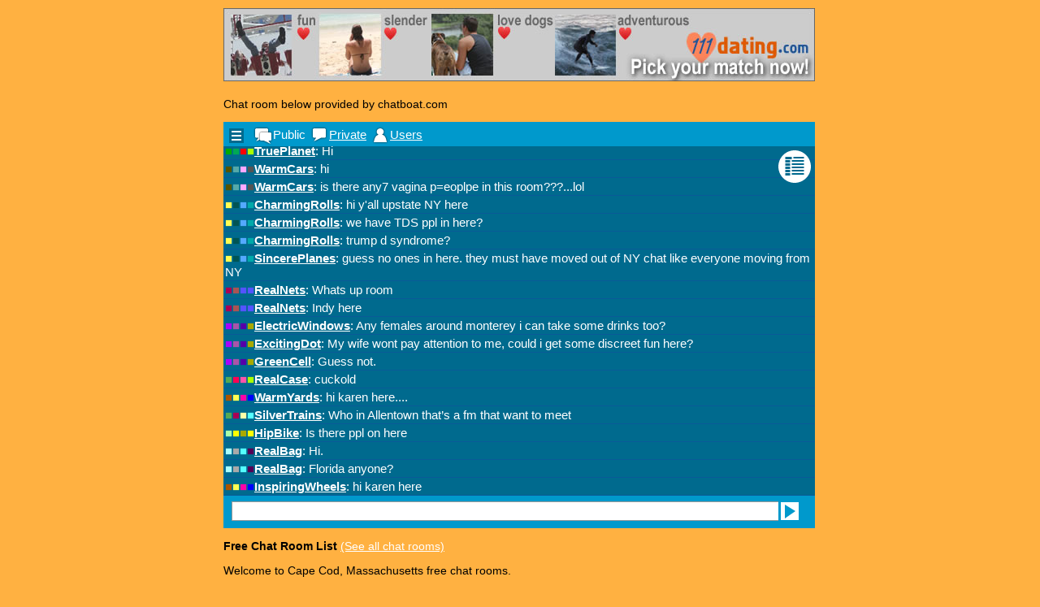

--- FILE ---
content_type: text/html
request_url: http://www.freechatroomlist.com/rooms/Massachusetts/Cape_Cod/index.jsp
body_size: 5924
content:

<html>
<head>
<title>Cape Cod Free Chat Rooms</title>
<meta http-equiv="Content-Type" content="text/html; charset=iso-8859-1">
<style type="text/css">
<!--
body {
	margin-top: 0px;
	margin-bottom: 0px;
	background-color: #ffb141;
}
body,td,th {
	font-family: Arial, Helvetica, sans-serif;
	font-size: 14px;
}
.message {
	font-size: 12px;
    width: 700px;
	overflow: hidden;
}
a:link {
	color: #FFFFFF;
}
a:visited {
	color: #FFFFFF;
}
a:hover {
	color: #000000;
}
a:active {
	color: #FFFFFF;
}
.style1 {color: #FF0000}
-->
</style>
</head>

<body>
<div align="center">
<table width="750"  border="0" cellspacing="0" cellpadding="10">
<form name="form1" method="post" action="/message/post.jsp">
  <tr>
    <td>

  
  
    
	  <a href="http://www.111dating.com/" target="_blank"><img src="http://flash.chathour.com/images/ad_111dating_pics728x90.jpg" alt="111 Dating" border="0"></a>

  
	</td>
  </tr>
  <tr>
    <td>
    <p>Chat room below provided by chatboat.com</p>
   <iframe src="http://www.makechatroom.com/tablet/chat_room?room_id=-1&mode=chatboat" width="728" height="500" allowtransparency="true" frameborder="0"></iframe> 
    
    <p><strong>Free Chat Room List</strong> <a href="/">(See all chat rooms)</a></p>
	  Welcome to Cape Cod, Massachusetts free chat rooms.<br><br>
    
	  <p><strong>Free Chat Message Board - Cape Cod, Massachusetts</strong></p>
    
	  <table width="100%" border="0" cellspacing="5" cellpadding="5">
        <tr>
          <td bgcolor="#FBD991"><div class="message">Welcome to Cape Cod, Massachusetts chat room. You can post your message by using the textbox below! - Admin</div></td>
        </tr>
		
		
		
        <tr><td bgcolor="#FBD991"><div class="message">Hi girls</div></td></tr>
        <tr><td bgcolor="#FBD991"><div class="message">businessman in hyannis tomorrow night</div></td></tr>
        <tr><td bgcolor="#FBD991"><div class="message">What town you all in?</div></td></tr>
        <tr><td bgcolor="#FBD991"><div class="message">I?m in Falmouth</div></td></tr>
        <tr><td bgcolor="#FBD991"><div class="message">Anyone need addys</div></td></tr>
        <tr><td bgcolor="#FBD991"><div class="message">Addys?</div></td></tr>
        <tr><td bgcolor="#FBD991"><div class="message">Bi male Harwich</div></td></tr>
        <tr><td bgcolor="#FBD991"><div class="message">Yes me</div></td></tr>
        <tr><td bgcolor="#FBD991"><div class="message">Any broke women around to head out today</div></td></tr>
        <tr><td bgcolor="#FBD991"><div class="message">Bi Male Falmouth</div></td></tr>
        <tr><td bgcolor="#FBD991"><div class="message">Hey guys anyone wanna me</div></td></tr>
        <tr><td bgcolor="#FBD991"><div class="message">Hello</div></td></tr>
        <tr><td bgcolor="#FBD991"><div class="message">any ladies in hyannis area interested in dinner tonight?</div></td></tr>
        <tr><td bgcolor="#FBD991"><div class="message">Any gay?</div></td></tr>
        <tr><td bgcolor="#FBD991"><div class="message">I&#039;m looking for older tops in Provincetown</div></td></tr>
		
      </table>
	  <br>
	   post a message:

	  <input type="text" name="message" size="80" maxlength="250">
	  <input type="hidden" name="room_id" value="8136">
	  <input type="hidden" name="redirect_uri" value="/rooms/Massachusetts/Cape_Cod/index.jsp">
	  <input type="submit" name="Submit" value="Post">
      <br>
      <span class="style1">Plase do not post links or email addresses on this chat board. They'll get deleted automatically. Any messages containing rude words are also ignored.</span></td>
  </tr>

  <tr><td>
<strong>Other Cape Cod, Massachusetts free chat rooms</strong><br><br>
  
  <strong><a href="http://www.weirdtown.com/find/chat/where/massachusetts_chat.jsp">Weirdtown Massachusetts Chat</a></strong><br>
   A free chat room for local people from Cape Cod or anyone who wants to visit there.
   <br><br><a href="http://www.snowboardorski.com/resort/list/Massachusetts/index.jsp" target="_blank">Snowboard or Ski in Massachusetts</a>
  </td>
  </tr>

  <tr>
    <td>
    
<a href="http://www.chathour.com/" target="_blank"><img src="http://www.chathour.com/images/ad_chathour_window_728x90.gif" alt="Free Chat Rooms" width="728" height="90" border="0"/></a>
	</td>
  </tr>
  

  <tr><td>
  <table width="600">
  <tr><td><strong>Other chat rooms in Massachusetts </strong></td><td>&nbsp;</td></tr>
  <tr><td><img src="/images/pix.gif" width="300" height="1"></td><td><img src="/images/pix.gif" width="300" height="1"></td></tr>
</tr><td><a href="/rooms/Massachusetts/Statewide/index.jsp">Massachusetts Free Chat Rooms</a></td>


<td><a href="/rooms/Massachusetts/Amherst/index.jsp">Amherst Free Chat Rooms</a></td>

</tr>
</tr><td><a href="/rooms/Massachusetts/Boston/index.jsp">Boston Free Chat Rooms</a></td>


<td><a href="/rooms/Massachusetts/Cape_Cod/index.jsp">Cape Cod Free Chat Rooms</a></td>

</tr>
</tr><td><a href="/rooms/Massachusetts/Hyannis/index.jsp">Hyannis Free Chat Rooms</a></td>


<td><a href="/rooms/Massachusetts/Lowell/index.jsp">Lowell Free Chat Rooms</a></td>

</tr>
</tr><td><a href="/rooms/Massachusetts/Martha%27s_Vineyard/index.jsp">Martha&#039;s Vineyard Free Chat Rooms</a></td>


<td><a href="/rooms/Massachusetts/Northampton/index.jsp">Northampton Free Chat Rooms</a></td>

</tr>
</tr><td><a href="/rooms/Massachusetts/Provincetown/index.jsp">Provincetown Free Chat Rooms</a></td>


<td><a href="/rooms/Massachusetts/Springfield/index.jsp">Springfield Free Chat Rooms</a></td>

</tr>
</tr><td><a href="/rooms/Massachusetts/Worcester/index.jsp">Worcester Free Chat Rooms</a></td>

<td>&nbsp;</td>



  </table>
  </td></tr>

 
  <tr>
    <td><a href="/">Back to Free Chat Room List Home</a></td>
  </tr>
</form>
</table>
</div>
</body>

</html>


--- FILE ---
content_type: text/html
request_url: http://www.makechatroom.com/tablet/chat_room?room_id=-1&mode=chatboat
body_size: 6266
content:

<!DOCTYPE html PUBLIC "-//W3C//DTD XHTML 1.0 Transitional//EN" "http://www.w3.org/TR/xhtml1/DTD/xhtml1-transitional.dtd">
<html xmlns="http://www.w3.org/1999/xhtml">
<head>
<title>Chat Room</title>
<meta name="HandheldFriendly" content="true" />
<meta name="MobileOptimized" content="320" />
<meta name="Viewport" content="width=device-width" />
<meta charset="UTF-8">

<style type="text/css">
<!--
body {
	margin-top: 0px;
	margin-bottom: 0px;
	margin-left: 0px;
	margin-right: 0px;
	background-color: #006A8E;
	color: #FFFFFF;
}
body,td,th {
	font-family: Arial, Helvetica, sans-serif;
	font-size: 15px;
}
a:link {
	color: #FFFFFF;
}
a:visited {
	color: #FFFFFF;
}
a:hover {
	color: #FFFFFF;
}
a:active {
	color: #FFFFFF;
}
img {
	vertical-align:middle
}
input[type="text"] 
{
    border:1px solid #999999;
	font-family: Arial, Helvetica, sans-serif;
	font-size: 16px;
    width:100%;
    margin:2px 0;
    padding:2px;
}
.text-center {
	text-align: center;
}
.text-underline {
	text-decoration: underline;
}
.text-left {
	text-align: left;
}
.text-blue {
	color: #006A8E;
}
.text-blue-bold {
	color: #006A8E;
	font-weight: bold;
}
.text-light-blue-head {
	color: #11C4FF;
	font-size: 18px;
}
.table {
	width: 100%;
    display: table;
}
.table-row {
    display: table-row;
}
.table-cell {
    vertical-align: middle;
    display: table-cell;
}
.table-cell-wide {
    vertical-align: middle;
    display: table-cell;
	width: 100%;
}
.table-cell-left-padding {
	padding-left: 10px;
}
.table-cell-send {
    vertical-align: middle;
    display: table-cell;
	padding: 5px;
	width: 40px;
}
.message {
	font-family: Arial, Helvetica, sans-serif;
	font-size: 15px;
	font-weight: normal;
    color: #FFFFFF;
	border-bottom: solid 1px;
	border-bottom-color: #0A5A98;
	padding: 2px;
	-webkit-touch-callout: none;
    -webkit-user-select: none;
    -khtml-user-select: none;
    -moz-user-select: none;
    -ms-user-select: none;
    user-select: none;
}
.button {
  background: #104D5B;
  background-image: -webkit-linear-gradient(top, #106D5B, #006A8E);
  background-image: -moz-linear-gradient(top, #104D5B, #006A8E);
  background-image: -ms-linear-gradient(top, #104D5B, #006A8E);
  background-image: -o-linear-gradient(top, #104D5B, #006A8E);
  background-image: linear-gradient(to bottom, #104D5B, #006A8E);
  font-family: Arial;
  color: #ffffff;
  font-size: 15px;
  width: 100%;
  padding: 5px 15px 5px 15px;
  text-decoration: none;
  outline: none;
}
.button:hover {
  background: #236f7c;
  background-image: -webkit-linear-gradient(top, #236f7c, #006A8E);
  background-image: -moz-linear-gradient(top, #236f7c, #006A8E);
  background-image: -ms-linear-gradient(top, #236f7c, #006A8E);
  background-image: -o-linear-gradient(top, #236f7c, #006A8E);
  background-image: linear-gradient(to bottom, #236f7c, #006A8E);
  text-decoration: none;
}
.button-pane{
   position: absolute;
   bottom: 10px;
   width: 230px;
}
#popup-content-overlay {
	display: table;
    position: absolute;
    top: 0;
    right: 0;
    bottom: 0;
    left: 0;
    margin: auto;
    margin-top: 0px;
    width: 100%;
    height: 100%;
    z-index: 600;
    background: rgba(0,0,0,.7);
}
#popup-content {
	text-align: center;
	vertical-align:middle;
	display: table-cell;
}
#popup-frame {
	 position: relative;
	 margin-top: 140px auto;
	 margin-bottom: 215px auto;
	 margin-left: auto;
	 margin-right: auto;
     background-color: #fff;
     border: #006A8E solid 2px;
	 width: 250px;
	 height: 250px;
}
#popup-padding {
	 width: 230px;
	 height: 180px;
	 padding: 10px;
}
#menu-bar{
	position: absolute; 
	top: 0;
	height: 20px;
	padding: 5px 0px;
	width: 100%;
	background-color: #0099CC;
	margin-bottom: 0px;
	z-index: 200;
}
#private-bar{
	position: absolute; 
	top: 30px;
	height: 20px;
	padding: 5px 0px;
	width: 100%;
	background-color: #006A8E;
	margin-bottom: 0px;
	z-index: 200;
}
#button-transcript{
	position: absolute; 
	top: 35px;
	right: 5px;
	z-index: 300;
}
.inner-frame {
	overflow-x: hidden;
}
.main-frame {
	position: absolute; 
	width: 100%;
	top: 35px; 
	z-index: -1;
}
.message-frame {
	position: absolute; 
	width: 100%;
	bottom: 40px; 
	z-index: -1
}
.main-frame-transcript {
	width: 100%;
	z-index: 50;
}
.inner-frame-transcript {
	overflow-x: hidden;
	border: #FFFFFF dashed; padding: 3px; 

}
#footer{
   position: fixed;
   bottom: 0;
   height: 40px;
   width: 100%;
   background-color: #0099CC;
   z-index: 500;
}
.private-background{
   position: absolute;
   bottom: 0;
   height: 100%;
   width: 100%;
   background-color: #00455B;
   z-index: 0;
}
.private-transcript-background{
   height: 100%;
   width: 100%;
   background-color: #00455B;
   z-index: 0;
}
-->
</style>



<script src="/common/jquery-1.12.0.min.js"></script>
<script src="/common/react.min.js"></script> 
<script src="/common/react-dom.min.js"></script> 

  

<script>

var gUsername = "";

var gMode;




	gMode = "chatboat";


const cMaxMessages = 500;
var gLastMessageId = 0;

var gRoomId = "-1";
var gSum = "";
var gColorCode = null;

var gChangingUsername = false;
var gSendingMessage = false;
var gPendingPrivateRecipientKey = "";
var gPendingPrivateMessage = "";

var gIgnoredColorCodes = [];

var gMessages = [];

var gPrivateMessages = new Object();
var gPrivateSelfFlags = new Object();
var gPrivateNewFlags = new Object();


var gOnlineUsers = new Array();
</script>

<script>
$(document).ready(function() {
	enterRoom();
});

setInterval('viewMessages()', 5000);
</script>

</head>

<body>



<div id="messages">
<div class="text-center">
<br />
<br />
<br />
<strong>Please wait one moment.</strong><br />
If this message does not disappear, it is possible that your device is not supported. <br />
<a href="http://m.chathour.com" target="_blank">Click here</a> to visit <a href="http://m.chathour.com" target="_blank">Chat Hour</a> for our other recommended chat rooms. </div>
</div>

<script src="/build/tablet_react.js"></script>

</body>
</html>

--- FILE ---
content_type: text/html
request_url: http://www.makechatroom.com/tablet/enter_room_ajax
body_size: 19462
content:

<document>
<response_code>0</response_code>
<last_message_id>2010247</last_message_id>


<sum>578271879</sum>




<new_username>FlexibleRooms</new_username>



<color_code1>169,0,84</color_code1>
<color_code2>169,255,169</color_code2>  
<color_code3>169,0,255</color_code3>    
<color_code4>255,169,84</color_code4>   


<message_list>


	<message>
    	<username>InspiringWheels</username>
        <color_code1>169,84,0</color_code1>    
        <color_code2>255,255,84</color_code2>  
        <color_code3>255,0,169</color_code3>    
        <color_code4>0,0,255</color_code4>     
        <text><![CDATA[hi    karen  here]]></text>
        <public_sum>78f5539011</public_sum>
    </message>

	<message>
    	<username>RealBag</username>
        <color_code1>169,255,255</color_code1>    
        <color_code2>169,169,169</color_code2>  
        <color_code3>84,255,255</color_code3>    
        <color_code4>84,0,84</color_code4>     
        <text><![CDATA[Florida anyone?]]></text>
        <public_sum>b31b09fe5d</public_sum>
    </message>

	<message>
    	<username>RealBag</username>
        <color_code1>169,255,255</color_code1>    
        <color_code2>169,169,169</color_code2>  
        <color_code3>84,255,255</color_code3>    
        <color_code4>84,0,84</color_code4>     
        <text><![CDATA[Hi. ]]></text>
        <public_sum>b31b09fe5d</public_sum>
    </message>

	<message>
    	<username>HipBike</username>
        <color_code1>169,255,169</color_code1>    
        <color_code2>255,255,0</color_code2>  
        <color_code3>169,169,0</color_code3>    
        <color_code4>255,255,0</color_code4>     
        <text><![CDATA[Is there ppl on here]]></text>
        <public_sum>581c9902a6</public_sum>
    </message>

	<message>
    	<username>SilverTrains</username>
        <color_code1>84,169,84</color_code1>    
        <color_code2>169,0,84</color_code2>  
        <color_code3>255,255,169</color_code3>    
        <color_code4>84,255,255</color_code4>     
        <text><![CDATA[Who in Allentown that&#8217;s a fm that want to meet ]]></text>
        <public_sum>6e655ef84e</public_sum>
    </message>

	<message>
    	<username>WarmYards</username>
        <color_code1>169,84,0</color_code1>    
        <color_code2>255,255,84</color_code2>  
        <color_code3>255,0,169</color_code3>    
        <color_code4>0,0,255</color_code4>     
        <text><![CDATA[hi     karen   here....]]></text>
        <public_sum>1b04b01a17</public_sum>
    </message>

	<message>
    	<username>RealCase</username>
        <color_code1>84,169,84</color_code1>    
        <color_code2>255,0,84</color_code2>  
        <color_code3>255,84,169</color_code3>    
        <color_code4>169,255,0</color_code4>     
        <text><![CDATA[cuckold]]></text>
        <public_sum>7980faa3bc</public_sum>
    </message>

	<message>
    	<username>GreenCell</username>
        <color_code1>169,0,255</color_code1>    
        <color_code2>169,84,169</color_code2>  
        <color_code3>84,0,169</color_code3>    
        <color_code4>169,169,0</color_code4>     
        <text><![CDATA[Guess not.]]></text>
        <public_sum>4cc9555fbe</public_sum>
    </message>

	<message>
    	<username>ExcitingDot</username>
        <color_code1>169,0,255</color_code1>    
        <color_code2>169,84,169</color_code2>  
        <color_code3>84,0,169</color_code3>    
        <color_code4>169,169,0</color_code4>     
        <text><![CDATA[My wife wont pay attention to me, could i get some discreet fun here? ]]></text>
        <public_sum>b842707524</public_sum>
    </message>

	<message>
    	<username>ElectricWindows</username>
        <color_code1>169,0,255</color_code1>    
        <color_code2>169,84,169</color_code2>  
        <color_code3>84,0,169</color_code3>    
        <color_code4>169,169,0</color_code4>     
        <text><![CDATA[Any females around monterey i can take some drinks too?]]></text>
        <public_sum>6b66724c8f</public_sum>
    </message>

	<message>
    	<username>RealNets</username>
        <color_code1>169,0,84</color_code1>    
        <color_code2>169,84,84</color_code2>  
        <color_code3>84,84,255</color_code3>    
        <color_code4>84,84,255</color_code4>     
        <text><![CDATA[Indy here]]></text>
        <public_sum>af372b46e3</public_sum>
    </message>

	<message>
    	<username>RealNets</username>
        <color_code1>169,0,84</color_code1>    
        <color_code2>169,84,84</color_code2>  
        <color_code3>84,84,255</color_code3>    
        <color_code4>84,84,255</color_code4>     
        <text><![CDATA[Whats up room]]></text>
        <public_sum>af372b46e3</public_sum>
    </message>

	<message>
    	<username>SincerePlanes</username>
        <color_code1>255,255,84</color_code1>    
        <color_code2>0,84,84</color_code2>  
        <color_code3>84,169,255</color_code3>    
        <color_code4>0,169,169</color_code4>     
        <text><![CDATA[guess no ones in here. they must have moved out of NY chat like everyone moving from NY]]></text>
        <public_sum>5d0a316c3b</public_sum>
    </message>

	<message>
    	<username>CharmingRolls</username>
        <color_code1>255,255,84</color_code1>    
        <color_code2>0,84,84</color_code2>  
        <color_code3>84,169,255</color_code3>    
        <color_code4>0,169,169</color_code4>     
        <text><![CDATA[trump d syndrome?]]></text>
        <public_sum>51a6eb637a</public_sum>
    </message>

	<message>
    	<username>CharmingRolls</username>
        <color_code1>255,255,84</color_code1>    
        <color_code2>0,84,84</color_code2>  
        <color_code3>84,169,255</color_code3>    
        <color_code4>0,169,169</color_code4>     
        <text><![CDATA[we have TDS ppl in here?]]></text>
        <public_sum>51a6eb637a</public_sum>
    </message>

	<message>
    	<username>CharmingRolls</username>
        <color_code1>255,255,84</color_code1>    
        <color_code2>0,84,84</color_code2>  
        <color_code3>84,169,255</color_code3>    
        <color_code4>0,169,169</color_code4>     
        <text><![CDATA[hi y'all upstate NY here]]></text>
        <public_sum>51a6eb637a</public_sum>
    </message>

	<message>
    	<username>WarmCars</username>
        <color_code1>84,84,0</color_code1>    
        <color_code2>84,169,169</color_code2>  
        <color_code3>255,169,255</color_code3>    
        <color_code4>84,84,84</color_code4>     
        <text><![CDATA[is there any7 vagina p=eoplpe in this room???...lol]]></text>
        <public_sum>e96d9a97e5</public_sum>
    </message>

	<message>
    	<username>WarmCars</username>
        <color_code1>84,84,0</color_code1>    
        <color_code2>84,169,169</color_code2>  
        <color_code3>255,169,255</color_code3>    
        <color_code4>84,84,84</color_code4>     
        <text><![CDATA[hi]]></text>
        <public_sum>e96d9a97e5</public_sum>
    </message>

	<message>
    	<username>TruePlanet</username>
        <color_code1>0,169,0</color_code1>    
        <color_code2>0,169,84</color_code2>  
        <color_code3>255,0,0</color_code3>    
        <color_code4>169,255,0</color_code4>     
        <text><![CDATA[Hi]]></text>
        <public_sum>a018132d9e</public_sum>
    </message>

	<message>
    	<username>RealCase</username>
        <color_code1>84,169,84</color_code1>    
        <color_code2>255,0,84</color_code2>  
        <color_code3>255,84,169</color_code3>    
        <color_code4>169,255,0</color_code4>     
        <text><![CDATA[hows the weather there? what do you. think of Trump?]]></text>
        <public_sum>16e8071a2c</public_sum>
    </message>

	<message>
    	<username>AppealingPillows</username>
        <color_code1>169,84,0</color_code1>    
        <color_code2>255,255,84</color_code2>  
        <color_code3>255,0,169</color_code3>    
        <color_code4>0,0,255</color_code4>     
        <text><![CDATA[love  to  chat]]></text>
        <public_sum>f4a6db4577</public_sum>
    </message>

	<message>
    	<username>SafeBuns</username>
        <color_code1>169,84,0</color_code1>    
        <color_code2>255,255,84</color_code2>  
        <color_code3>255,0,169</color_code3>    
        <color_code4>0,0,255</color_code4>     
        <text><![CDATA[flying  there    soon]]></text>
        <public_sum>72f29eb12f</public_sum>
    </message>

	<message>
    	<username>SafeBuns</username>
        <color_code1>169,84,0</color_code1>    
        <color_code2>255,255,84</color_code2>  
        <color_code3>255,0,169</color_code3>    
        <color_code4>0,0,255</color_code4>     
        <text><![CDATA[hi......karen    here       ]]></text>
        <public_sum>72f29eb12f</public_sum>
    </message>

	<message>
    	<username>InterestingSphere</username>
        <color_code1>169,84,0</color_code1>    
        <color_code2>255,255,84</color_code2>  
        <color_code3>255,0,169</color_code3>    
        <color_code4>0,0,255</color_code4>     
        <text><![CDATA[anyone    here]]></text>
        <public_sum>3b34e0723e</public_sum>
    </message>

	<message>
    	<username>InterestingSphere</username>
        <color_code1>169,84,0</color_code1>    
        <color_code2>255,255,84</color_code2>  
        <color_code3>255,0,169</color_code3>    
        <color_code4>0,0,255</color_code4>     
        <text><![CDATA[hi.......u   good]]></text>
        <public_sum>3b34e0723e</public_sum>
    </message>

	<message>
    	<username>InterestingSphere</username>
        <color_code1>169,84,0</color_code1>    
        <color_code2>255,255,84</color_code2>  
        <color_code3>255,0,169</color_code3>    
        <color_code4>0,0,255</color_code4>     
        <text><![CDATA[hi   all    from   arizona,,,,]]></text>
        <public_sum>3b34e0723e</public_sum>
    </message>

	<message>
    	<username>FascinatingOnes</username>
        <color_code1>84,169,169</color_code1>    
        <color_code2>169,84,255</color_code2>  
        <color_code3>0,84,84</color_code3>    
        <color_code4>0,84,255</color_code4>     
        <text><![CDATA[hiiiiiiiiiiiiiiiiiiiii]]></text>
        <public_sum>bdb7131c89</public_sum>
    </message>

	<message>
    	<username>UnmatchableNeighbors</username>
        <color_code1>0,0,255</color_code1>    
        <color_code2>169,0,0</color_code2>  
        <color_code3>255,84,0</color_code3>    
        <color_code4>84,255,84</color_code4>     
        <text><![CDATA[Hi]]></text>
        <public_sum>736f6e0660</public_sum>
    </message>

	<message>
    	<username>GoldTourist</username>
        <color_code1>255,255,0</color_code1>    
        <color_code2>84,255,0</color_code2>  
        <color_code3>84,0,169</color_code3>    
        <color_code4>84,255,0</color_code4>     
        <text><![CDATA[7 in dick ]]></text>
        <public_sum>2ea2c0e8e4</public_sum>
    </message>

	<message>
    	<username>GoldTourist</username>
        <color_code1>255,255,0</color_code1>    
        <color_code2>84,255,0</color_code2>  
        <color_code3>84,0,169</color_code3>    
        <color_code4>84,255,0</color_code4>     
        <text><![CDATA[Snap me ]]></text>
        <public_sum>2ea2c0e8e4</public_sum>
    </message>

	<message>
    	<username>GoldTourist</username>
        <color_code1>255,255,0</color_code1>    
        <color_code2>84,255,0</color_code2>  
        <color_code3>84,0,169</color_code3>    
        <color_code4>84,255,0</color_code4>     
        <text><![CDATA[Hmu]]></text>
        <public_sum>2ea2c0e8e4</public_sum>
    </message>

	<message>
    	<username>GoldTourist</username>
        <color_code1>255,255,0</color_code1>    
        <color_code2>84,255,0</color_code2>  
        <color_code3>84,0,169</color_code3>    
        <color_code4>84,255,0</color_code4>     
        <text><![CDATA[Snapchat me any CD ts or bottom at kylefirs]]></text>
        <public_sum>2ea2c0e8e4</public_sum>
    </message>

	<message>
    	<username>RealCase</username>
        <color_code1>84,169,84</color_code1>    
        <color_code2>255,0,84</color_code2>  
        <color_code3>255,84,169</color_code3>    
        <color_code4>169,255,0</color_code4>     
        <text><![CDATA[awsome, free phone sex from plums]]></text>
        <public_sum>99dfbf7eac</public_sum>
    </message>

	<message>
    	<username>GentlePlum</username>
        <color_code1>84,0,84</color_code1>    
        <color_code2>84,169,255</color_code2>  
        <color_code3>0,255,255</color_code3>    
        <color_code4>84,255,169</color_code4>     
        <text><![CDATA[469-720-0216 DTF $$ OAKCLIFF]]></text>
        <public_sum>0a0c40d548</public_sum>
    </message>

	<message>
    	<username>NiceTalk</username>
        <color_code1>84,169,169</color_code1>    
        <color_code2>169,0,84</color_code2>  
        <color_code3>169,169,0</color_code3>    
        <color_code4>255,255,0</color_code4>     
        <text><![CDATA[Kelowna ?]]></text>
        <public_sum>6db8645922</public_sum>
    </message>

	<message>
    	<username>RightScroll</username>
        <color_code1>84,255,84</color_code1>    
        <color_code2>169,0,84</color_code2>  
        <color_code3>255,255,255</color_code3>    
        <color_code4>255,84,169</color_code4>     
        <text><![CDATA[Anyone looking for weed got fire on deck]]></text>
        <public_sum>856a02451c</public_sum>
    </message>

	<message>
    	<username>RealCase</username>
        <color_code1>84,169,84</color_code1>    
        <color_code2>255,0,84</color_code2>  
        <color_code3>255,84,169</color_code3>    
        <color_code4>169,255,0</color_code4>     
        <text><![CDATA[who wants to share some intimate thoughts?]]></text>
        <public_sum>03115cb6b7</public_sum>
    </message>

	<message>
    	<username>WishfulWheels</username>
        <color_code1>84,0,84</color_code1>    
        <color_code2>255,255,0</color_code2>  
        <color_code3>255,169,84</color_code3>    
        <color_code4>0,0,0</color_code4>     
        <text><![CDATA[Ho]]></text>
        <public_sum>7855a037d4</public_sum>
    </message>

	<message>
    	<username>WishfulWheels</username>
        <color_code1>84,0,84</color_code1>    
        <color_code2>255,255,0</color_code2>  
        <color_code3>255,169,84</color_code3>    
        <color_code4>0,0,0</color_code4>     
        <text><![CDATA[Hello]]></text>
        <public_sum>7855a037d4</public_sum>
    </message>

	<message>
    	<username>InspiringApple</username>
        <color_code1>255,255,84</color_code1>    
        <color_code2>169,0,169</color_code2>  
        <color_code3>84,169,169</color_code3>    
        <color_code4>169,255,84</color_code4>     
        <text><![CDATA[bdbebeb]]></text>
        <public_sum>0a2a394862</public_sum>
    </message>

	<message>
    	<username>RealCase</username>
        <color_code1>255,84,169</color_code1>    
        <color_code2>0,84,169</color_code2>  
        <color_code3>84,169,169</color_code3>    
        <color_code4>84,0,169</color_code4>     
        <text><![CDATA[you sound like a classy chick; do you have a good figure?]]></text>
        <public_sum>904f149378</public_sum>
    </message>

	<message>
    	<username>InfluentialTrolley</username>
        <color_code1>84,169,0</color_code1>    
        <color_code2>169,84,84</color_code2>  
        <color_code3>84,255,169</color_code3>    
        <color_code4>255,169,255</color_code4>     
        <text><![CDATA[Hello]]></text>
        <public_sum>2296e3c873</public_sum>
    </message>

	<message>
    	<username>AgileMinutes</username>
        <color_code1>255,169,169</color_code1>    
        <color_code2>255,169,169</color_code2>  
        <color_code3>0,169,255</color_code3>    
        <color_code4>255,0,169</color_code4>     
        <text><![CDATA[Hello..are you worried about the hurricane coming]]></text>
        <public_sum>2df490e443</public_sum>
    </message>

	<message>
    	<username>RealCase</username>
        <color_code1>255,84,169</color_code1>    
        <color_code2>0,84,169</color_code2>  
        <color_code3>84,169,169</color_code3>    
        <color_code4>84,0,169</color_code4>     
        <text><![CDATA[you gonna whisper sweet talk?]]></text>
        <public_sum>904f149378</public_sum>
    </message>

	<message>
    	<username>HotPyramid</username>
        <color_code1>84,84,169</color_code1>    
        <color_code2>255,0,84</color_code2>  
        <color_code3>0,169,255</color_code3>    
        <color_code4>84,84,84</color_code4>     
        <text><![CDATA[Yes, what do you think?]]></text>
        <public_sum>245a5e8a1b</public_sum>
    </message>

	<message>
    	<username>ExhilaratingCables</username>
        <color_code1>169,255,84</color_code1>    
        <color_code2>84,84,0</color_code2>  
        <color_code3>169,255,84</color_code3>    
        <color_code4>84,0,169</color_code4>     
        <text><![CDATA[hello...any woman here for chat,pls?]]></text>
        <public_sum>ea549a858c</public_sum>
    </message>

	<message>
    	<username>GoodDog</username>
        <color_code1>84,0,255</color_code1>    
        <color_code2>84,169,255</color_code2>  
        <color_code3>255,169,169</color_code3>    
        <color_code4>84,84,84</color_code4>     
        <text><![CDATA[hey]]></text>
        <public_sum>a4c6497aa5</public_sum>
    </message>

	<message>
    	<username>UnmatchableHouse</username>
        <color_code1>255,0,169</color_code1>    
        <color_code2>0,84,169</color_code2>  
        <color_code3>169,84,169</color_code3>    
        <color_code4>0,0,84</color_code4>     
        <text><![CDATA[hello all]]></text>
        <public_sum>603000a8aa</public_sum>
    </message>

	<message>
    	<username>VigorousNeighbor</username>
        <color_code1>0,169,169</color_code1>    
        <color_code2>0,255,84</color_code2>  
        <color_code3>84,169,0</color_code3>    
        <color_code4>169,84,84</color_code4>     
        <text><![CDATA[Trade anyone?]]></text>
        <public_sum>f56b018144</public_sum>
    </message>

	<message>
    	<username>AmazingDays</username>
        <color_code1>84,169,0</color_code1>    
        <color_code2>255,0,84</color_code2>  
        <color_code3>255,169,169</color_code3>    
        <color_code4>169,0,0</color_code4>     
        <text><![CDATA[Tiny sissy here ]]></text>
        <public_sum>503ecaf4e4</public_sum>
    </message>


</message_list>

<private_message_list>

</private_message_list>


<online_user_list>


	<user>
    	<username>FlexibleRooms</username>
        <color_code1>169,0,84</color_code1>    
        <color_code2>169,255,169</color_code2>  
        <color_code3>169,0,255</color_code3>    
        <color_code4>255,169,84</color_code4>     
        <public_sum>98b0c7cc61</public_sum>
    </user>


</online_user_list>


</document>

--- FILE ---
content_type: text/javascript
request_url: http://www.makechatroom.com/build/tablet_react.js
body_size: 47783
content:
// JavaScript Document

	var InfoPopup = React.createClass({displayName: "InfoPopup",
		render: function() {
			return (
	React.createElement("div", {id: "popup-content-overlay"}, 
		React.createElement("div", {id: "popup-content"}, 
			React.createElement("div", {id: "popup-frame"}, 
			React.createElement("div", {id: "popup-padding"}, 
				React.createElement("div", {className: "text-blue-bold text-left"}, "Info"), 
this.props.popupMessage != 'chathour' &&
				React.createElement("div", {className: "text-blue text-left"}, this.props.popupMessage), 

this.props.popupMessage == 'chathour' &&
				React.createElement("div", {className: "text-blue text-left"}, "Looking for a different chat room? Visit ", React.createElement("a", {href: "http://www.chathour.com/", target: "_blank"}, React.createElement("span", {className: "text-blue-bold text-underline"}, "chathour.com")), " where you can create your profile and post your photos.", React.createElement("br", null), React.createElement("br", null), 
				React.createElement("a", {href: "http://www.chathour.com/", target: "_blank"}, React.createElement("img", {src: "/images/tablet/chathour_logo.jpg", width: "220", height: "58"}))
				), 

				React.createElement("div", {className: "button-pane"}, 
				React.createElement("button", {onClick: this.props.closePopup, className: "button"}, "OK")
				)
			)
			)
		)
	)

			);
		}
	});
	

	var MenuBar = React.createClass({displayName: "MenuBar",
		render: function() {
			
			return (React.createElement("div", {id: "menu-bar"}, 
			
" ", 
React.createElement("a", {href: "javascript:void(0);", onClick: this.props.openMenu}, React.createElement("img", {src: "/images/tablet/btn_menu.gif", width: "24", height: "24", alt: "Menu"})), " ", 

React.createElement("img", {src: "/images/pix.gif", width: "5", height: "24"}), 

React.createElement("a", {href: "javascript:void(0);", onClick: this.props.openPublicChat}, React.createElement("img", {src: "/images/tablet/btn_public.gif", width: "24", height: "24", alt: "Public Chat"})), 


this.props.displayMode == '0' &&
	React.createElement("span", null, "Public"), 

this.props.displayMode != '0' &&
	React.createElement("a", {href: "javascript:void(0);", onClick: this.props.openPublicChat}, "Public"), 


React.createElement("img", {src: "/images/pix.gif", width: "5", height: "24"}), 

this.props.hasNewPrivate &&
	React.createElement("a", {href: "javascript:void(0);", onClick: this.props.openPrivateList}, React.createElement("img", {src: "/images/tablet/btn_private_animated.gif", width: "24", height: "24", alt: "Private Chat"})), 

!this.props.hasNewPrivate &&
	React.createElement("a", {href: "javascript:void(0);", onClick: this.props.openPrivateList}, React.createElement("img", {src: "/images/tablet/btn_private.gif", width: "24", height: "24", alt: "Private Chat"})), 

	
this.props.displayMode == '2' &&
	React.createElement("span", null, "Private"), 

this.props.displayMode != '2' &&
	React.createElement("a", {href: "javascript:void(0);", onClick: this.props.openPrivateList}, "Private"), 


React.createElement("img", {src: "/images/pix.gif", width: "5", height: "24"}), 

React.createElement("a", {href: "javascript:void(0);", onClick: this.props.openWhosOnline}, React.createElement("img", {src: "/images/tablet/btn_whos_online.gif", width: "24", height: "24", alt: "Users"})), 

this.props.displayMode == '3' &&
	React.createElement("span", null, "Users"), 

this.props.displayMode != '3' &&
	React.createElement("a", {href: "javascript:void(0);", onClick: this.props.openWhosOnline}, "Users")


)
			);
		}
	});
	
// displayMode
// 0 = public chat
// 1 = private chat
// 2 = private message user list
// 3 = who's online
// 4 = menu
// 5 = public transcript
// 6 = private transcript

	var ChatRoom = React.createClass({displayName: "ChatRoom",
		getInitialState: function() {
			return {
				displayMode: 0,
				messages: gMessages,
				privateMessages: gPrivateMessages,
				privateSelfFlags: gPrivateSelfFlags,
				privateNewFlags: gPrivateNewFlags,
				onlineUsers: gOnlineUsers,
				mode: gMode,
				isPopupOn: false,
				isConfirmationOn: false,
				popupMessage: '',
				isUserInfoOn: false,
				viewedUser: '',
				viewedColorCode1: '0,0,0',
				viewedColorCode2: '0,0,0',
				viewedColorCode3: '0,0,0',
				viewedColorCode4: '0,0,0',
				viewedPublicSum: ''
			};
    	},
		refreshAll: function() {

			if (this.state.displayMode == 1) {
				// if looking at private messages, no need to notify new messsages
				var key = getPrivateUserKey(this.state.viewedUser, 
											this.state.viewedColorCode1,
											this.state.viewedColorCode2,
											this.state.viewedColorCode3,
											this.state.viewedColorCode4,
											this.state.viewedPublicSum);
				gPrivateNewFlags[key] = false;
											
			}

        	this.setState({messages: gMessages,
			               privateMessages: gPrivateMessages,
						   	privateSelfFlags: gPrivateSelfFlags,
							privateNewFlags: gPrivateNewFlags,
						   onlineUsers: gOnlineUsers});
    	},
		openUser: function(thisUsername, thisColorCode1, thisColorCode2, thisColorCode3, thisColorCode4, thisPublicSum) {
        	this.setState({displayMode: 0,
						   isUserInfoOn: true, 
						   viewedUser: thisUsername,
						   viewedColorCode1: thisColorCode1,
						   viewedColorCode2: thisColorCode2,
						   viewedColorCode3: thisColorCode3,
						   viewedColorCode4: thisColorCode4,
						   viewedPublicSum: thisPublicSum
						   });
    	},
		closeUser: function(thisUsername) {
        	this.setState({isUserInfoOn: false});
    	},
		openPopup: function(thisMessage) {
        	this.setState({isPopupOn: true, popupMessage: thisMessage, isConfirmationOn: false});
    	},
		openConfirmation: function(thisMessage, thisCode) {
        	this.setState({isConfirmationOn: true, popupMessage: thisMessage, actionCode: thisCode});
    	},		
		closePopup: function() {
        	this.setState({isPopupOn: false});
    	},
		closeConfirmation: function() {
        	this.setState({isConfirmationOn: false});
    	},
		openPublicChat: function() {
			this.clearMessage();
        	this.setState({displayMode: 0, isUserInfoOn: false});
    	},
		openCurrentPrivateChat: function() {
			this.openPrivateChat(this.state.viewedUser, 
								 this.state.viewedColorCode1,
								 this.state.viewedColorCode2,
								 this.state.viewedColorCode3,
								 this.state.viewedColorCode4,
								 this.state.viewedPublicSum);
    	},		
		openPrivateChat: function(thisUsername, thisColorCode1, thisColorCode2, thisColorCode3, thisColorCode4, thisPublicSum) {
			this.clearMessage();
			var key = getPrivateUserKey(thisUsername, 
										thisColorCode1,
										thisColorCode2,
										thisColorCode3,
										thisColorCode4,
										thisPublicSum);
			gPrivateNewFlags[key] = false;
			var viewedColorCode = thisColorCode1 + "." + thisColorCode2 + "." + thisColorCode3 + "." + thisColorCode4;
			var isIgnored = isIgnoredColorCode(viewedColorCode);
			if (isIgnored) {
				this.openPopup('This person is blocked. You cannot receive any messages from them.');
			}
			this.setState({viewedUser: thisUsername,
						   viewedColorCode1: thisColorCode1,
						   viewedColorCode2: thisColorCode2,
						   viewedColorCode3: thisColorCode3,
						   viewedColorCode4: thisColorCode4,
						   viewedPublicSum: thisPublicSum,
						   displayMode: 1,
						   privateNewFlags: gPrivateNewFlags
						   });
    	},
		openPrivateList: function() {
        	this.setState({displayMode: 2});
    	},	
		openWhosOnline: function() {
        	this.setState({displayMode: 3});
    	},
		openMenu: function() {
        	this.setState({displayMode: 4});
    	},
		openPublicTranscript: function() {
        	this.setState({displayMode: 5});
    	},
		openPrivateTranscript: function() {
        	this.setState({displayMode: 6});
    	},
		ignoreColorCode: function() {
			this.setState({isUserInfoOn: false});
			var viewedColorCode = this.state.viewedColorCode1 + "." + this.state.viewedColorCode2 + "." + this.state.viewedColorCode3 + "." + this.state.viewedColorCode4;
			ignoreColorCode(viewedColorCode);
    	},
		unignoreColorCode: function() {
			this.setState({isUserInfoOn: false});
			var viewedColorCode = this.state.viewedColorCode1 + "." + this.state.viewedColorCode2 + "." + this.state.viewedColorCode3 + "." + this.state.viewedColorCode4;
			unignoreColorCode(viewedColorCode);
    	},
		unignoreEveryone: function() {
			gIgnoredColorCodes = [];
			this.setState({isPopupOn: true, isConfirmationOn: false, popupMessage: 'Everyone has been unblocked!'});

    	},
		clearMessage: function(e) {
		   this.setState({message: ""});
		},
		handleMessageChange: function(e) {
		   this.setState({message: e.target.value});
		},
		handleSendMessage: function(e) {
		   sendMessage(this.state.message);
		   e.preventDefault();
		},
		handleSendPrivateMessage: function(e) {
		   sendPrivateMessage(this.state.message, 
		   					  this.state.viewedUser,
							  this.state.viewedColorCode1,
							  this.state.viewedColorCode2,
							  this.state.viewedColorCode3,
							  this.state.viewedColorCode4,
							  this.state.viewedPublicSum);
		   e.preventDefault();
		},
		handleChangeUsername: function(e) {
		   changeUsername();
		},

		componentDidUpdate: function(prevProps, prevState) {
			if (prevState.displayMode !== this.state.displayMode) {
    			if (this.state.displayMode == 5 || this.state.displayMode == 6) {
					// viewing transcript
					setTimeout(scrollToBottom, 1); // hack, react won't let the page scroll unless doing this
				}
 			}
		},

		render: function() {
			let style1 = {
				color: "rgb(" + this.state.viewedColorCode1 + ")",
			};
			let style2 = {
				color: "rgb(" + this.state.viewedColorCode2 + ")",
			};
			let style3 = {
				color: "rgb(" + this.state.viewedColorCode3 + ")",
			};
			let style4 = {
				color: "rgb(" + this.state.viewedColorCode4 + ")",
			};
			var viewedColorCode = this.state.viewedColorCode1 + "." + this.state.viewedColorCode2 + "." + this.state.viewedColorCode3 + "." + this.state.viewedColorCode4;
			
			var isIgnoredColor = isIgnoredColorCode(viewedColorCode);
			var isSelf = gUsername == this.state.viewedUser && 
						 gColorCode == viewedColorCode;
			var hasNewPrivate =  hasNewPrivateMessages(this.state.privateNewFlags);						 
if (this.state.displayMode == 0) {

        	return (React.createElement("div", {id: "chatroom"}, 
			

React.createElement(MenuBar, {displayMode: this.state.displayMode, hasNewPrivate: hasNewPrivate, 
	openMenu: this.openMenu, 
	openPublicChat: this.openPublicChat, 
	openPrivateList: this.openPrivateList, 
	openWhosOnline: this.openWhosOnline}
	), 

this.state.isPopupOn &&	
	React.createElement(InfoPopup, {popupMessage: this.state.popupMessage, closePopup: this.closePopup}), 


this.state.isUserInfoOn &&
	React.createElement("div", {id: "popup-content-overlay"}, 
		React.createElement("div", {id: "popup-content"}, 
			React.createElement("div", {id: "popup-frame"}, 
			React.createElement("div", {id: "popup-padding"}, 
				React.createElement("br", null), 		
				React.createElement("div", {className: "text-blue-bold"}, React.createElement("span", {style: style1}, "■"), React.createElement("span", {style: style2}, "■"), React.createElement("span", {style: style3}, "■"), React.createElement("span", {style: style4}, "■"), " ", this.state.viewedUser), 
	isSelf &&	
		React.createElement("div", {className: "text-blue"}, React.createElement("br", null), "This is you."), 
	

				React.createElement("div", {className: "button-pane"}, 
	!isSelf &&	isIgnoredColor &&
				React.createElement("button", {onClick: this.unignoreColorCode, className: "button"}, "Unblock all from this network"), 
	
	!isSelf &&	!isIgnoredColor &&
				React.createElement("button", {onClick: this.ignoreColorCode, className: "button"}, "Block all from this network"), 
	
	!isSelf &&	
				React.createElement("button", {onClick: this.openCurrentPrivateChat, className: "button"}, "Send Private Message"), 
	
				React.createElement("button", {onClick: this.closeUser, className: "button"}, "Close")
			    )
			)
			)
		)
	), 


React.createElement("div", {id: "button-transcript"}, 
React.createElement("a", {href: "javascript:void(0);", onClick: this.openPublicTranscript}, React.createElement("img", {src: "/images/tablet/btn_transcript.png", width: "40", height: "40", alt: "Transcript"}))
), 

React.createElement("div", {className: "message-frame"}, 
React.createElement("div", {className: "inner-frame"}, 
                    				
						this.state.messages.map(function(message){
						let messageStyle1 = {
							color: "rgb(" + message.colorCode1 + ")",
						};
						let messageStyle2 = {
							color: "rgb(" + message.colorCode2 + ")",
						};
						let messageStyle3 = {
							color: "rgb(" + message.colorCode3 + ")",
						};
						let messageStyle4 = {
							color: "rgb(" + message.colorCode4 + ")",
						};
                        return (

                            React.createElement("div", {className: "message"}, " ", React.createElement("span", {style: messageStyle1}, "■"), React.createElement("span", {style: messageStyle2}, "■"), React.createElement("span", {style: messageStyle3}, "■"), React.createElement("span", {style: messageStyle4}, "■"), 
							React.createElement("a", {href: "javascript:void(0);", onClick: () => this.openUser(message.username, message.colorCode1, message.colorCode2, message.colorCode3, message.colorCode4, message.publicSum)}, React.createElement("strong", null, message.username)), ": ", message.text)
							        
                        );
                    }, this)
)
), 

React.createElement("div", {id: "footer"}, 


React.createElement("form", {id: "message_form", name: "message_form", onSubmit: this.handleSendMessage}, 

React.createElement("div", {className: "table"}, 
React.createElement("div", {className: "table-row"}, 

  React.createElement("div", {className: "table-cell table-cell-left-padding"}, 
  		React.createElement("input", {type: "hidden", value: "something"}), 
	   React.createElement("input", {type: "text", name: "message", value: this.state.message, autoComplete: "off", onChange: this.handleMessageChange})
  ), 
  React.createElement("div", {id: "send", className: "table-cell-send"}, 
      React.createElement("a", {href: "javascript:void(0);", onClick: this.handleSendMessage}, React.createElement("img", {src: "/images/tablet/btn_send.gif", alt: "send", border: "0", align: "absmiddle"}))
   )
)
)
)

)

            	)
        	);
}
else if (this.state.displayMode == 1) {

			var thisUserKey = getPrivateUserKey(this.state.viewedUser, 
												this.state.viewedColorCode1, 
												this.state.viewedColorCode2, 
												this.state.viewedColorCode3, 
												this.state.viewedColorCode4, 
												this.state.viewedPublicSum);
			var hasMessages = this.state.privateMessages[thisUserKey] != null;
			var privateSelfArray = this.state.privateSelfFlags[thisUserKey];
			
			let userStyle1 = {
				color: "rgb(" + this.state.viewedColorCode1 + ")",
			};
			let userStyle2 = {
				color: "rgb(" + this.state.viewedColorCode2 + ")",
			};
			let userStyle3 = {
				color: "rgb(" + this.state.viewedColorCode3 + ")",
			};
			let userStyle4 = {
				color: "rgb(" + this.state.viewedColorCode4 + ")",
			};
			
        	return (React.createElement("div", {id: "chatroom"}, React.createElement("div", {className: "private-background"}, 
			
React.createElement(MenuBar, {displayMode: this.state.displayMode, hasNewPrivate: hasNewPrivate, 
	openMenu: this.openMenu, 
	openPublicChat: this.openPublicChat, 
	openPrivateList: this.openPrivateList, 
	openWhosOnline: this.openWhosOnline}
	), 

this.state.isPopupOn &&	
	React.createElement(InfoPopup, {popupMessage: this.state.popupMessage, closePopup: this.closePopup}), 


React.createElement("div", {id: "private-bar"}, 
" To: ", React.createElement("span", {style: userStyle1}, "■"), React.createElement("span", {style: userStyle2}, "■"), React.createElement("span", {style: userStyle3}, "■"), React.createElement("span", {style: userStyle4}, "■"), 

React.createElement("a", {href: "javascript:void(0);", onClick: () => this.openUser(this.state.viewedUser, this.state.viewedColorCode1, this.state.viewedColorCode2, this.state.viewedColorCode3, this.state.viewedColorCode4, this.state.viewedPublicSum)}, this.state.viewedUser)
), 

hasMessages &&
React.createElement("div", {id: "button-transcript"}, 
React.createElement("a", {href: "javascript:void(0);", onClick: this.openPrivateTranscript}, React.createElement("img", {src: "/images/tablet/btn_transcript.png", width: "40", height: "40", alt: "Transcript"}))
), 


React.createElement("div", {className: "message-frame"}, 
React.createElement("div", {className: "inner-frame"}, 
hasMessages &&

					this.state.privateMessages[thisUserKey].map(function(message, i){
						if (privateSelfArray[i]) {
							return (
								React.createElement("div", {className: "message"}, "You: ", message)        
							);
						}
						else {
							return (
								React.createElement("div", {className: "message"}, this.state.viewedUser, ": ", message)        
							);
						}
                    }, this)


)
), 

React.createElement("div", {id: "footer"}, 


React.createElement("form", {id: "message_form", name: "message_form", onSubmit: this.handleSendPrivateMessage}, 

React.createElement("div", {className: "table"}, 
React.createElement("div", {className: "table-row"}, 

  React.createElement("div", {className: "table-cell table-cell-left-padding"}, 
  		React.createElement("input", {type: "hidden", value: "something"}), 
	   React.createElement("input", {type: "text", name: "message", value: this.state.message, autoComplete: "off", onChange: this.handleMessageChange})
  ), 
  React.createElement("div", {id: "send", className: "table-cell-send"}, 
      React.createElement("a", {href: "javascript:void(0);", onClick: this.handleSendPrivateMessage}, React.createElement("img", {src: "/images/tablet/btn_send.gif", alt: "send", border: "0", align: "absmiddle"}))
   )
)
)
)

)
            	))
        	);
}
else if (this.state.displayMode == 2) {
	var privateUsers = new Array();
	
	
	for (var key in gPrivateMessages) {
		var keyArray = key.split(":");
		var isNew = this.state.privateNewFlags[key];
		privateUsers.push({
			username: keyArray[5],
			colorCode1: keyArray[1],
			colorCode2: keyArray[2],
			colorCode3: keyArray[3],
			colorCode4: keyArray[4],
			publicSum: keyArray[0],
			isNew: isNew
		});
	}
	var hasPrivateUsers = privateUsers.length > 0;
    return (React.createElement("div", {id: "chatroom"}, 
			
React.createElement(MenuBar, {displayMode: this.state.displayMode, hasNewPrivate: hasNewPrivate, 
	openMenu: this.openMenu, 
	openPublicChat: this.openPublicChat, 
	openPrivateList: this.openPrivateList, 
	openWhosOnline: this.openWhosOnline}
	), 

this.state.isPopupOn &&	
	React.createElement(InfoPopup, {popupMessage: this.state.popupMessage, closePopup: this.closePopup}), 


React.createElement("div", {className: "main-frame"}, 
React.createElement("div", {className: "inner-frame"}, 
!hasPrivateUsers &&
	React.createElement("div", null, " There are no private messages.", React.createElement("br", null)), 

hasPrivateUsers &&
	React.createElement("div", {className: "message"}, " Private messages:"), 


hasPrivateUsers &&
                    privateUsers.map(function(user){
						let userStyle1 = {
							color: "rgb(" + user.colorCode1 + ")",
						};
						let userStyle2 = {
							color: "rgb(" + user.colorCode2 + ")",
						};
						let userStyle3 = {
							color: "rgb(" + user.colorCode3 + ")",
						};
						let userStyle4 = {
							color: "rgb(" + user.colorCode4 + ")",
						};
						
                        return (

                            React.createElement("div", {className: "message"}, " ", 
							user.isNew &&
								React.createElement("img", {src: "/images/tablet/icon_new_message.gif", width: "20", height: "20", alt: "New Message!"}), 
							
							!user.isNew &&
								React.createElement("img", {src: "/images/tablet/icon_no_new_message.gif", width: "20", height: "20", alt: "Private Message"}), 
							
							React.createElement("span", {style: userStyle1}, "■"), React.createElement("span", {style: userStyle2}, "■"), React.createElement("span", {style: userStyle3}, "■"), React.createElement("span", {style: userStyle4}, "■"), 
							React.createElement("a", {href: "javascript:void(0);", onClick: () => this.openPrivateChat(user.username, user.colorCode1, user.colorCode2, user.colorCode3, user.colorCode4, user.publicSum)}, user.username))
							        
                        );
                    }, this), 
					

			React.createElement("br", null), 
			" ", React.createElement("a", {href: "javascript:void(0);", onClick: this.openPublicChat}, "Close")
)
)
			
)
        	);
}
else if (this.state.displayMode == 3) {
        	return (React.createElement("div", {id: "chatroom"}, 

React.createElement(MenuBar, {displayMode: this.state.displayMode, hasNewPrivate: hasNewPrivate, 
	openMenu: this.openMenu, 
	openPublicChat: this.openPublicChat, 
	openPrivateList: this.openPrivateList, 
	openWhosOnline: this.openWhosOnline}
	), 

this.state.isPopupOn &&	
	React.createElement(InfoPopup, {popupMessage: this.state.popupMessage, closePopup: this.closePopup}), 


React.createElement("div", {className: "main-frame"}, 
React.createElement("div", {className: "inner-frame"}, 
                    this.state.onlineUsers.map(function(user){
						let userStyle1 = {
							color: "rgb(" + user.colorCode1 + ")",
						};
						let userStyle2 = {
							color: "rgb(" + user.colorCode2 + ")",
						};
						let userStyle3 = {
							color: "rgb(" + user.colorCode3 + ")",
						};
						let userStyle4 = {
							color: "rgb(" + user.colorCode4 + ")",
						};
						var viewedColorCode = user.colorCode1 + "." + user.colorCode2 + "." + user.colorCode3 + "." + user.colorCode4;
						var isIgnoredColor = isIgnoredColorCode(viewedColorCode);
                        return (

                            React.createElement("div", {className: "message"}, "  ", 
							isIgnoredColor &&
								React.createElement("img", {src: "/images/tablet/icon_blocked.gif", width: "20", height: "20", alt: "Blocked"}), 
							
							!isIgnoredColor &&
								React.createElement("img", {src: "/images/tablet/icon_not_blocked.gif", width: "20", height: "20", alt: "Not Blocked"}), 
							
							
							React.createElement("span", {style: userStyle1}, "■"), React.createElement("span", {style: userStyle2}, "■"), React.createElement("span", {style: userStyle3}, "■"), React.createElement("span", {style: userStyle4}, "■"), 
							React.createElement("a", {href: "javascript:void(0);", onClick: () => this.openUser(user.username, user.colorCode1, user.colorCode2, user.colorCode3, user.colorCode4, user.publicSum)}, user.username))
							        
                        );
                    }, this), 
					React.createElement("br", null), 
					" ", React.createElement("a", {href: "javascript:void(0);", onClick: this.openPublicChat}, "Close")
)
)
            	)
        	);
}
else if (this.state.displayMode == 4) {
        	return (React.createElement("div", {id: "chatroom"}, 
			
React.createElement(MenuBar, {displayMode: this.state.displayMode, hasNewPrivate: hasNewPrivate, 
	openMenu: this.openMenu, 
	openPublicChat: this.openPublicChat, 
	openPrivateList: this.openPrivateList, 
	openWhosOnline: this.openWhosOnline}
	), 

this.state.isPopupOn &&	
	React.createElement(InfoPopup, {popupMessage: this.state.popupMessage, closePopup: this.closePopup}), 

			
this.state.isConfirmationOn &&
	React.createElement("div", {id: "popup-content-overlay"}, 
		React.createElement("div", {id: "popup-content"}, 
			React.createElement("div", {id: "popup-frame"}, 
			React.createElement("div", {id: "popup-padding"}, 
				React.createElement("div", {className: "text-blue-bold text-left"}, "Warning"), 
				React.createElement("div", {className: "text-blue text-left"}, this.state.popupMessage), 
				React.createElement("div", {className: "button-pane"}, 
				this.state.actionCode == 'unblock' &&
					React.createElement("button", {onClick: this.unignoreEveryone, className: "button"}, "Yes"), 
				
				this.state.actionCode == 'exit' &&
					React.createElement("form", {action: "/tablet/exit", method: "get"}, 
					React.createElement("button", {type: "submit", className: "button"}, "Yes")
				    ), 
				
				this.state.actionCode == 'change_username' &&
					React.createElement("button", {onClick: this.handleChangeUsername, className: "button"}, "Yes"), 
				
				React.createElement("button", {onClick: this.closeConfirmation, className: "button"}, "No")
				)
			)
			)
		)
	), 


React.createElement("div", {className: "main-frame"}, 
React.createElement("div", {className: "inner-frame"}, 

			React.createElement("div", {className: "message"}, " ", React.createElement("a", {href: "javascript:void(0);", onClick: () => this.openPopup('The four color dots in front of each name are used to identify network group locations. Chatters with the same order of color dots are likely to be from the same network location. This does not necessarily mean they are the same person.')}, "What are color dots for?")), 
			
			React.createElement("div", {className: "message"}, " ", React.createElement("a", {href: "javascript:void(0);", onClick: () => this.openConfirmation('Are you sure you would like to unblock everyone?', 'unblock')}, "Unblock everyone?")), 
			
			this.state.mode == "app" &&
			React.createElement("div", {className: "message"}, " ", React.createElement("a", {href: "javascript:void(0);", onClick: () => this.openConfirmation('To get a new username, you must log out and come back to the chat room. Are you sure you would like to log out?', 'exit')}, "Change username?")), 
			
			this.state.mode != "app" &&
			React.createElement("div", {className: "message"}, " ", React.createElement("a", {href: "javascript:void(0);", onClick: () => this.openConfirmation('Are you sure you would like to change your username? Your new username will be random. You are not allowed to pick your username at this time.', 'change_username')}, "Change username?")), 
			
				
			this.state.mode != "makechatroom" &&		
			React.createElement("div", {className: "message"}, " ", React.createElement("a", {href: "javascript:void(0);", onClick: () => this.openPopup('You are using Chat Boat. To get more information about Chat Boat, please visit chatboat.com.')}, "Chat room info")), 
			
			this.state.mode == "makechatroom" &&		
			React.createElement("div", {className: "message"}, " ", React.createElement("a", {href: "javascript:void(0);", onClick: () => this.openPopup('You are using a chat room created on makechatroom.com.')}, "Chat room info")), 
			
			
			React.createElement("div", {className: "message"}, " ", React.createElement("a", {href: "javascript:void(0);", onClick: () => this.openPopup('chathour')}, "More chat rooms")), 
			
			this.state.mode == "app" &&
			React.createElement("div", {className: "message"}, " ", React.createElement("a", {href: "javascript:void(0);", onClick: () => this.openConfirmation('Are you sure you would like to log out?', 'exit')}, "Log out")), 
			
			React.createElement("br", null), 
			" ", React.createElement("a", {href: "javascript:void(0);", onClick: this.openPublicChat}, "Close")
)
)
            	)
        	);
}
else if (this.state.displayMode == 5) {
        	return (React.createElement("div", {id: "chatroom"}, 
			
			
React.createElement("div", {className: "main-frame-transcript"}, 
React.createElement("div", {className: "inner-frame-transcript"}, 

React.createElement("div", {className: "table"}, 
	React.createElement("div", {className: "table-row"}, 
			React.createElement("div", {className: "table-cell-wide"}, " ", React.createElement("span", {className: "text-light-blue-head"}, "Chat Room Transcript")), 
			React.createElement("div", {className: "table-cell"}, React.createElement("a", {href: "javascript:void(0);", onClick: this.openPublicChat}, React.createElement("img", {src: "/images/tablet/btn_close_transcript.gif", width: "20", height: "20", alt: "Close"})), " ")
	)
), 
React.createElement("br", null), 
                    				
						this.state.messages.map(function(message){
						let messageStyle1 = {
							color: "rgb(" + message.colorCode1 + ")",
						};
						let messageStyle2 = {
							color: "rgb(" + message.colorCode2 + ")",
						};
						let messageStyle3 = {
							color: "rgb(" + message.colorCode3 + ")",
						};
						let messageStyle4 = {
							color: "rgb(" + message.colorCode4 + ")",
						};
                        return (

                            React.createElement("div", {className: "message"}, " ", React.createElement("span", {style: messageStyle1}, "■"), React.createElement("span", {style: messageStyle2}, "■"), React.createElement("span", {style: messageStyle3}, "■"), React.createElement("span", {style: messageStyle4}, "■"), 
							React.createElement("a", {href: "javascript:void(0);", onClick: () => this.openUser(message.username, message.colorCode1, message.colorCode2, message.colorCode3, message.colorCode4, message.publicSum)}, React.createElement("strong", null, message.username)), ": ", message.text)
							        
                        );
                    }, this), 
					React.createElement("br", null), 
React.createElement("div", {className: "table"}, 
	React.createElement("div", {className: "table-row"}, 
			React.createElement("div", {className: "table-cell-wide"}, " "), 
			React.createElement("div", {className: "table-cell"}, React.createElement("a", {href: "javascript:void(0);", onClick: this.openPublicChat}, React.createElement("img", {src: "/images/tablet/btn_close_transcript.gif", width: "20", height: "20", alt: "Close"})), " ")
	)
)

))
            	)
        	);
}
else if (this.state.displayMode == 6) {
			var thisUserKey = getPrivateUserKey(this.state.viewedUser, 
												this.state.viewedColorCode1, 
												this.state.viewedColorCode2, 
												this.state.viewedColorCode3, 
												this.state.viewedColorCode4, 
												this.state.viewedPublicSum);

			var privateSelfArray = this.state.privateSelfFlags[thisUserKey];
			
        	return (React.createElement("div", {id: "chatroom"}, React.createElement("div", {className: "private-transcript-background"}, 
			
			
React.createElement("div", {className: "main-frame-transcript"}, 
React.createElement("div", {className: "inner-frame-transcript"}, 

React.createElement("div", {className: "table"}, 
	React.createElement("div", {className: "table-row"}, 
			React.createElement("div", {className: "table-cell-wide"}, " ", React.createElement("span", {className: "text-light-blue-head"}, "Private Transcript: ", this.state.viewedUser)), 
			React.createElement("div", {className: "table-cell"}, React.createElement("a", {href: "javascript:void(0);", onClick: this.openCurrentPrivateChat}, React.createElement("img", {src: "/images/tablet/btn_close_transcript_private.gif", width: "20", height: "20", alt: "Close"})), " ")
	)
), 
React.createElement("br", null), 


					this.state.privateMessages[thisUserKey].map(function(message, i){
						if (privateSelfArray[i]) {
							return (
								React.createElement("div", {className: "message"}, "You: ", message)        
							);
						}
						else {
							return (
								React.createElement("div", {className: "message"}, this.state.viewedUser, ": ", message)        
							);
						}
                    }, this), 


					React.createElement("br", null), 
React.createElement("div", {className: "table"}, 
	React.createElement("div", {className: "table-row"}, 
			React.createElement("div", {className: "table-cell-wide"}, " "), 
			React.createElement("div", {className: "table-cell"}, React.createElement("a", {href: "javascript:void(0);", onClick: this.openCurrentPrivateChat}, React.createElement("img", {src: "/images/tablet/btn_close_transcript_private.gif", width: "20", height: "20", alt: "Close"})), " ")
	)
)
))
            	))
        	);
}


		}
		
	});
	React.render(React.createElement(ChatRoom, {ref: (chatComponent) => {window.chatComponent = chatComponent}}), document.getElementById('messages'));
	
function scrollToBottom() {
	window.scrollTo(0, document.body.scrollHeight);
}
function hasNewPrivateMessages(messageArray) {
	var ret = false;
	for (var key in gPrivateNewFlags) {
		if (gPrivateNewFlags[key]) {
			ret = true;
			break;
		}
	}
	return ret;
}

function isIgnoredColorCode(thisColorCode) {	
	return gIgnoredColorCodes.indexOf(thisColorCode) >= 0;
}

function ignoreColorCode(thisColorCode) {
	if (gColorCode == thisColorCode) {
		window.chatComponent.openPopup('This person is you or someone from your own network. You cannot block this network.');
	}
	else {
		if (!isIgnoredColorCode(thisColorCode)) {
			gIgnoredColorCodes.push(thisColorCode);
		}
		window.chatComponent.openPopup('The network has been blocked!');
	}
}

function unignoreColorCode(thisColorCode) {
	var thisIdx = gIgnoredColorCodes.indexOf(thisColorCode)
	if (thisIdx >=  0) {
	  gIgnoredColorCodes.splice(thisIdx, 1);
	}
	window.chatComponent.openPopup('The network has been unblocked!');
}


function onError(data, status) {

}

function getPrivateUserKey(username, colorCode1, colorCode2, colorCode3, colorCode4, publicSum) {
	return publicSum + ":" + colorCode1 + ":" + colorCode2 + ":" + colorCode3 + ":" + colorCode4 + ":" + username;
}

function htmlDecode(input) {
  var doc = new DOMParser().parseFromString(input, "text/html");
  return doc.documentElement.textContent;
}

function checkResponseCode(xmlDoc) {
	var ret = false;
	var childNode = xmlDoc.getElementsByTagName("response_code")[0].childNodes[0];
	if (childNode != null) {
		var responseCode = childNode.nodeValue;
		if (responseCode == "0") {
			ret = true;
		}
	}
	return ret;
}
	
function parseMessages(xmlDoc) {
	var lastMessageIdNode = xmlDoc.getElementsByTagName("last_message_id")[0].childNodes[0];
	if (lastMessageIdNode!= undefined) {
		gLastMessageId = lastMessageIdNode.nodeValue;
	}

	var thisUsername, thisIpPrefix, thisText, thisPublicSum;
	var messageListNodes = xmlDoc.getElementsByTagName("message_list")[0].childNodes;

	for (var i = messageListNodes.length - 1; i >= 0; i--) {
		
		if (messageListNodes[i].nodeName == "message") {
			var messageNodes = messageListNodes[i].childNodes;
			for (var j = 0; j < messageNodes.length; j++) {
				if (messageNodes[j].nodeName == "username") {
					thisUsername = messageNodes[j].childNodes[0].nodeValue;
				}
				else if (messageNodes[j].nodeName == "color_code1") {
					thisColorCode1 = messageNodes[j].childNodes[0].nodeValue;
				}
				else if (messageNodes[j].nodeName == "color_code2") {
					thisColorCode2 = messageNodes[j].childNodes[0].nodeValue;
				}
				else if (messageNodes[j].nodeName == "color_code3") {
					thisColorCode3 = messageNodes[j].childNodes[0].nodeValue;
				}
				else if (messageNodes[j].nodeName == "color_code4") {
					thisColorCode4 = messageNodes[j].childNodes[0].nodeValue;
				}
				else if (messageNodes[j].nodeName == "text") {
					thisText = htmlDecode(messageNodes[j].childNodes[0].nodeValue);
				}
				else if (messageNodes[j].nodeName == "public_sum") {
					thisPublicSum = messageNodes[j].childNodes[0].nodeValue;
				}
				
			}
			var viewedColorCode = thisColorCode1 + "." + thisColorCode2 + "." + thisColorCode3 + "." + thisColorCode4;
			if (!isIgnoredColorCode(viewedColorCode)) {
				gMessages.push({
					username: thisUsername,
					colorCode1: thisColorCode1,
					colorCode2: thisColorCode2,
					colorCode3: thisColorCode3,
					colorCode4: thisColorCode4,
					text: thisText,
					publicSum: thisPublicSum
				});
				while (gMessages.length > cMaxMessages) {
					gMessages.shift();
				}
			}
		}
		
		
	}
	
	var privateListNodes = xmlDoc.getElementsByTagName("private_message_list")[0].childNodes;

	for (var i = privateListNodes.length - 1; i >= 0; i--) {
		
		if (privateListNodes[i].nodeName == "message") {

			var messageNodes = privateListNodes[i].childNodes;
			
			for (var j = 0; j < messageNodes.length; j++) {
				if (messageNodes[j].nodeName == "username") {
					thisUsername = messageNodes[j].childNodes[0].nodeValue;
				}
				else if (messageNodes[j].nodeName == "color_code1") {
					thisColorCode1 = messageNodes[j].childNodes[0].nodeValue;
				}
				else if (messageNodes[j].nodeName == "color_code2") {
					thisColorCode2 = messageNodes[j].childNodes[0].nodeValue;
				}
				else if (messageNodes[j].nodeName == "color_code3") {
					thisColorCode3 = messageNodes[j].childNodes[0].nodeValue;
				}
				else if (messageNodes[j].nodeName == "color_code4") {
					thisColorCode4 = messageNodes[j].childNodes[0].nodeValue;
				}
				else if (messageNodes[j].nodeName == "text") {
					thisText = htmlDecode(messageNodes[j].childNodes[0].nodeValue);
				}
				else if (messageNodes[j].nodeName == "public_sum") {
					thisPublicSum = messageNodes[j].childNodes[0].nodeValue;
				}
				
			}
			var viewedColorCode = thisColorCode1 + "." + thisColorCode2 + "." + thisColorCode3 + "." + thisColorCode4;
			
			if (!isIgnoredColorCode(viewedColorCode)) {
				var key = getPrivateUserKey(thisUsername, thisColorCode1, thisColorCode2, thisColorCode3, thisColorCode4, thisPublicSum);
				
				
				var privateArray = gPrivateMessages[key];
				var privateSelfArray = gPrivateSelfFlags[key];
				
				if (privateArray != null && privateSelfArray != null) {
					privateArray.push(thisText);
					privateSelfArray.push(false);
					
					while (privateArray.length > cMaxMessages) {
						privateArray.shift();
						privateSelfArray.shift();
					}
				}
				else {
					privateArray = new Array();
					privateArray.push(thisText);
					
					privateSelfArray = new Array();
					privateSelfArray.push(false);
				}
				gPrivateMessages[key] = privateArray;
				gPrivateSelfFlags[key] = privateSelfArray;
				gPrivateNewFlags[key] = true;
				
			}
		}
		
		
	}
	
	var allUserListNodes = xmlDoc.getElementsByTagName("online_user_list");

	if (allUserListNodes.length > 0) {
		var userListNodes = allUserListNodes[0].childNodes;
		
		var newArray = new Array();
		
		
		for (var i = userListNodes.length - 1; i >= 0; i--) {
			if (userListNodes[i].nodeName == "user") {
				var userNodes = userListNodes[i].childNodes;
				var thisUsername, thisIpPrefix, thisText, thisPublicSum;

				
				for (var j = 0; j < userNodes.length; j++) {
					if (userNodes[j].nodeName == "username") {
						thisUsername = userNodes[j].childNodes[0].nodeValue;
					}
					else if (userNodes[j].nodeName == "color_code1") {
						thisColorCode1 = userNodes[j].childNodes[0].nodeValue;
					}
					else if (userNodes[j].nodeName == "color_code2") {
						thisColorCode2 = userNodes[j].childNodes[0].nodeValue;
					}
					else if (userNodes[j].nodeName == "color_code3") {
						thisColorCode3 = userNodes[j].childNodes[0].nodeValue;
					}
					else if (userNodes[j].nodeName == "color_code4") {
						thisColorCode4 = userNodes[j].childNodes[0].nodeValue;
					}
					else if (userNodes[j].nodeName == "public_sum") {
						thisPublicSum = userNodes[j].childNodes[0].nodeValue;
					}
				}
					
				newArray.push({
					username: thisUsername,
					colorCode1: thisColorCode1,
					colorCode2: thisColorCode2,
					colorCode3: thisColorCode3,
					colorCode4: thisColorCode4,
					publicSum: thisPublicSum
				});

			
			}
		}
		
		
		gOnlineUsers = newArray;

	}

	window.chatComponent.refreshAll();
}
function onViewMessagesSuccess(data, status) {
	var parser = new DOMParser();
	var xmlDoc = parser.parseFromString(data, "text/xml");
	
	if (checkResponseCode(xmlDoc)) {
		parseMessages(xmlDoc);
	}
}

function viewMessages() {
	// wait until message is sent
	if (gSendingMessage)
		return;
		
	var startMessageId = parseInt(gLastMessageId);
	var formData = "room_id=" + gRoomId + "&start_message_id=" + startMessageId  + "&username=" + gUsername + "&sum=" + gSum; 

	$.ajax({
		type: "POST",
		url: "/tablet/view_data_ajax",
		cache: false,
		data: formData,
		success: onViewMessagesSuccess,
		error: onError
	});
}

function onEnterRoomSuccess(data, status) {
	var parser = new DOMParser();
	var xmlDoc = parser.parseFromString(data, "text/xml");
	
	if (!checkResponseCode(xmlDoc)) {
		return;
	}
	
	var sumNodes = xmlDoc.getElementsByTagName("sum");
	if (sumNodes.length > 0) {
		var thisSum = xmlDoc.getElementsByTagName("sum")[0].childNodes[0].nodeValue;
		if (thisSum != '-1') {
			gSum = xmlDoc.getElementsByTagName("sum")[0].childNodes[0].nodeValue;
		}
	}
	
	var newUsernameNodes = xmlDoc.getElementsByTagName("new_username");
	if (newUsernameNodes.length > 0) {
		gUsername = xmlDoc.getElementsByTagName("new_username")[0].childNodes[0].nodeValue;
	}
	
	var colorCodeNodes = xmlDoc.getElementsByTagName("color_code1");
	if (colorCodeNodes.length > 0) {
		var colorCode1  = xmlDoc.getElementsByTagName("color_code1")[0].childNodes[0].nodeValue;
		var colorCode2  = xmlDoc.getElementsByTagName("color_code2")[0].childNodes[0].nodeValue;
		var colorCode3  = xmlDoc.getElementsByTagName("color_code3")[0].childNodes[0].nodeValue;
		var colorCode4  = xmlDoc.getElementsByTagName("color_code4")[0].childNodes[0].nodeValue;
		gColorCode = colorCode1 + "." + colorCode2 + "." + colorCode3 + "." + colorCode4;
	}
	parseMessages(xmlDoc);
}


function enterRoom() {
	var startMessageId = parseInt(gLastMessageId);
	var formData = "room_id=" + gRoomId + "&start_message_id=" + startMessageId  + "&username=" + gUsername + "&sum=" + gSum; 

	$.ajax({
		type: "POST",
		url: "/tablet/enter_room_ajax",
		cache: false,
		data: formData,
		success: onEnterRoomSuccess,
		error: onError
	});
}

function onSendMessagesError(data, status) {
	gSendingMessage = false;
	window.chatComponent.openPopup('Unable to send the message! Please try again later!');
}

function onSendMessagesSuccess(data, status) {
	gSendingMessage = false;
	window.chatComponent.clearMessage();
	var parser = new DOMParser();
	var xmlDoc = parser.parseFromString(data, "text/xml");
	
	if (checkResponseCode(xmlDoc)) {
		parseMessages(xmlDoc);
	}
}

function sendMessage(thisMessage) {
	var message = thisMessage;
	
	var trimmed = $.trim(message);
	
	if (thisMessage == "") {
		;
	}
	else if (trimmed == "") {	
		window.chatComponent.openPopup('Empty message!');
	}
	else {			
		if (gSendingMessage) {
			window.chatComponent.openPopup('Trying to connect! Please Wait!');
			return;
		}
			
		gSendingMessage = true;
		
		var startMessageId = parseInt(gLastMessageId);
		var formData = "room_id=" + gRoomId + "&start_message_id=" + startMessageId  + "&username=" + gUsername + "&sum=" + gSum; 
		formData += "&message=" + encodeURIComponent(encodeURIComponent(message));	

		$.ajax({
			type: "POST",
			url: "/tablet/send_message_ajax",
			cache: false,
			data: formData,
			success: onSendMessagesSuccess,
			error: onSendMessagesError
		});
	}
}

function onSendPrivateMessagesSuccess(data, status) {
	gSendingMessage = false;
	window.chatComponent.clearMessage();
	var parser = new DOMParser();
	var xmlDoc = parser.parseFromString(data, "text/xml");
	
	if (checkResponseCode(xmlDoc)) {
		var privateArray = gPrivateMessages[gPendingPrivateRecipientKey];
		var privateSelfArray = gPrivateSelfFlags[gPendingPrivateRecipientKey];
		
		if (privateArray == null || privateSelfArray == null) {
			 gPrivateMessages[gPendingPrivateRecipientKey] = new Array();
			 gPrivateSelfFlags[gPendingPrivateRecipientKey] = new Array();
		}
		gPrivateMessages[gPendingPrivateRecipientKey].push(gPendingPrivateMessage);
		gPrivateSelfFlags[gPendingPrivateRecipientKey].push(true)
		
		while (gPrivateMessages[gPendingPrivateRecipientKey].length > cMaxMessages) {
			gPrivateMessages[gPendingPrivateRecipientKey].shift();
			gPrivateSelfFlags[gPendingPrivateRecipientKey].shift();
		}
		gPrivateNewFlags[gPendingPrivateRecipientKey] = false;
		window.chatComponent.refreshAll();
	}
	else {
		window.chatComponent.openPopup('Unable to send the message!');
	}
}


function sendPrivateMessage(thisMessage, thisUsername, thisColorCode1, thisColorCode2, thisColorCode3, thisColorCode4, thisPublcSum) {
	var message = thisMessage;
	
	var trimmed = $.trim(message);
	
	if (thisMessage == "") {
		;
	}
	else if (trimmed == "") {	
		window.chatComponent.openPopup('Empty message!');
	}
	else {			
		if (gSendingMessage) {
			window.chatComponent.openPopup('Trying to connect! Please Wait!');
			return;
		}
			
		gSendingMessage = true;
		
		var startMessageId = parseInt(gLastMessageId);
		var formData = "room_id=" + gRoomId  + "&username=" + gUsername + "&sum=" + gSum; 
		formData += "&to_username=" + thisUsername;
		formData += "&to_color_code1=" + thisColorCode1;
		formData += "&to_color_code2=" + thisColorCode2;
		formData += "&to_color_code3=" + thisColorCode3;
		formData += "&to_color_code4=" + thisColorCode4;
		formData += "&to_public_sum=" + thisPublcSum;
		formData += "&message=" + encodeURIComponent(encodeURIComponent(message));	
		
		gPendingPrivateRecipientKey = getPrivateUserKey(thisUsername, thisColorCode1, thisColorCode2, thisColorCode3, thisColorCode4, thisPublcSum);
		gPendingPrivateMessage = message;
		
		
		$.ajax({
			type: "POST",
			url: "/tablet/send_private_message_ajax",
			cache: false,
			data: formData,
			success: onSendPrivateMessagesSuccess,
			error: onSendMessagesError
		});
	}
}

function onChangeUsernameError(data, status) {
	gChangingUsername = false;
	window.chatComponent.openPopup('Unable to change your username! Please try again later');
}

function onChangeUsernameSuccess(data, status) {
	gChangingUsername = false;
	var parser = new DOMParser();
	var xmlDoc = parser.parseFromString(data, "text/xml");
	if (checkResponseCode(xmlDoc)) {
		var newUsername  = xmlDoc.getElementsByTagName("new_username")[0].childNodes[0].nodeValue;
		gUsername = newUsername;
		window.chatComponent.openPopup('Your new username is ' + newUsername + '.');
	}
}

function changeUsername() {
	if (gChangingUsername) {
		return;
	}
	gChangingUsername = true;
	var formData = "room_id=" + gRoomId + "&old_username=" + gUsername + "&sum=" + gSum; 

	$.ajax({
		type: "POST",
		url: "/tablet/get_random_username_ajax",
		cache: false,
		data: formData,
		success: onChangeUsernameSuccess,
		error: onChangeUsernameError
	});
}